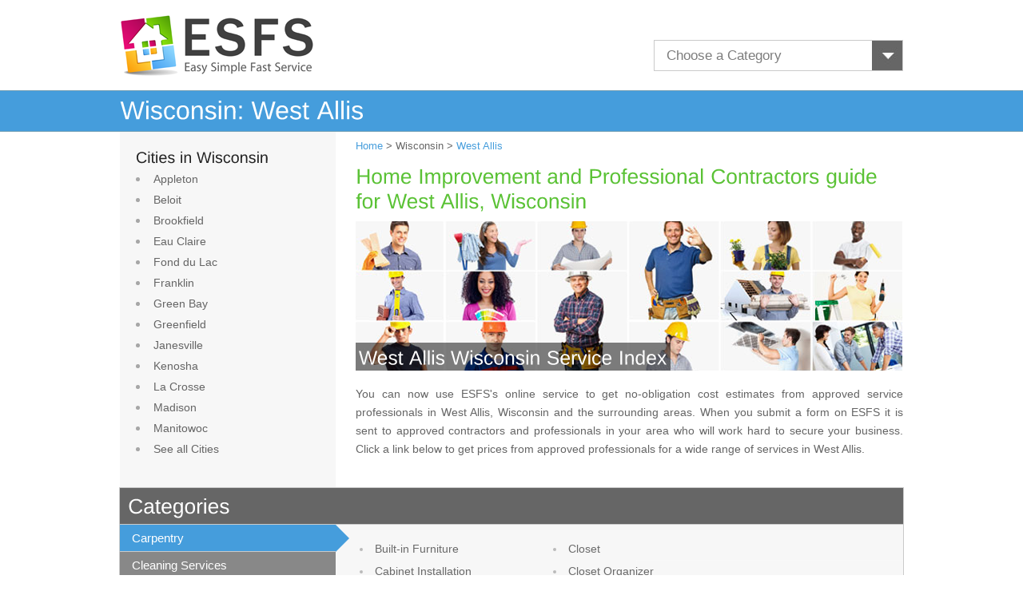

--- FILE ---
content_type: text/html; charset=UTF-8
request_url: https://www.esfs.org/wisconsin/west-allis
body_size: 48835
content:
<!DOCTYPE html>
<html>
<head>

<title>Home Renovation & Repair Cost West Allis WI</title>
<meta name="description" content="ESFS puts you in touch with West Allis pros in order to get you price quotes for home renovation, repair and remodeling work. Whatever you need done, you'll find an approved West Allis WI contractor right here." />
<meta name="viewport" content="width=device-width, initial-scale=1.0">
<link rel="shortcut icon" href="https://www.esfs.org/favicon.ico" type="image/x-icon" />
<link rel="stylesheet" type="text/css" href="https://www.esfs.org/css/esfs.css">
<script type="text/javascript" src="https://www.esfs.org/js/jquery-1.7.2.min.js"></script>
<script type="text/javascript" src="https://www.esfs.org/js/cufon-yui.js"></script>
<script type="text/javascript" src="https://www.esfs.org/js/cufon-libsans.js"></script>
<script type="text/javascript" src="https://www.esfs.org/js/script.js"></script>
<!-- Global site tag (gtag.js) - Google Analytics -->
<script async src="https://www.googletagmanager.com/gtag/js?id=UA-116921466-1"></script>
<script>
  window.dataLayer = window.dataLayer || [];
  function gtag(){dataLayer.push(arguments);}
  gtag('js', new Date());

  gtag('config', 'UA-116921466-1');
</script>

</head>
<body>
        <div id="header">
            <a href="https://www.esfs.org"> 
                <img src="https://www.esfs.org/images/esfslogo.png" alt="easy simple fast service" width="247" height="83" border="0" class="dskOnly" /> 
                <img src="https://www.esfs.org/images/ESFSMobilelogo.png" alt="easy simple fast service" border="0" class="mobOnly" />
            </a>
            <div class="topCategory">
                    <select name="chooseCat" id="chooseCat" class="custom-select">
                        <option value="">Choose a Category</option>
                        <option value="https://www.esfs.org/architects">Architect</option><option value="https://www.esfs.org/attic-fan-repair">Attic Fan Repair</option><option value="https://www.esfs.org/attic-fans">Attic or Whole House Fan</option><option value="https://www.esfs.org/basement-drain">Basement Drain</option><option value="https://www.esfs.org/basement-remodeling">Basement Remodeling</option><option value="https://www.esfs.org/basement-waterproofing">Basement Waterproofing</option><option value="https://www.esfs.org/bathroom-designer">Bathroom Designer</option><option value="https://www.esfs.org/bathroom-remodeling">Bathroom Remodeling</option><option value="https://www.esfs.org/bathroom-ventilation">Bathroom Ventilation</option><option value="https://www.esfs.org/bathroom-ventilation-repair">Bathroom Ventilation Repair</option><option value="https://www.esfs.org/brick-cleaning">Brick Cleaning</option><option value="https://www.esfs.org/brick-patio">Brick Patios</option><option value="https://www.esfs.org/brick-siding">Brick Siding</option><option value="https://www.esfs.org/brick-walls">Brick Wall</option><option value="https://www.esfs.org/building-designer">Building Designer</option><option value="https://www.esfs.org/built-in-furniture">Built-in Furniture</option><option value="https://www.esfs.org/cadd">CADD</option><option value="https://www.esfs.org/cabinets">Cabinet Installation</option><option value="https://www.esfs.org/cabinet-refacing">Cabinet Refacing</option><option value="https://www.esfs.org/cabinet-refinishing">Cabinet Refinishing</option><option value="https://www.esfs.org/carpentry-framing">Carpentry Framing</option><option value="https://www.esfs.org/carpet-cleaning">Carpet Cleaning</option><option value="https://www.esfs.org/carpet-installation">Carpet Installation</option><option value="https://www.esfs.org/carpet-repair">Carpet Repair</option><option value="https://www.esfs.org/ceiling-fan-repair">Ceiling Fan Repair</option><option value="https://www.esfs.org/ceiling-fans">Ceiling Fans</option><option value="https://www.esfs.org/air-con">Central Air Conditioning  </option><option value="https://www.esfs.org/air-con-repair">Central Air Conditioning Repair</option><option value="https://www.esfs.org/central-heating">Central Heating</option><option value="https://www.esfs.org/ceramic-tile-repair">Ceramic Tile Repair</option><option value="https://www.esfs.org/closet">Closet</option><option value="https://www.esfs.org/closet-organizers">Closet Organizer</option><option value="https://www.esfs.org/composite-roofing">Composite Roofing</option><option value="https://www.esfs.org/concrete-flatwork">Concrete Flatwork</option><option value="https://www.esfs.org/concrete-floor-staining">Concrete Floor Staining</option><option value="https://www.esfs.org/concrete-foundation">Concrete Foundation</option><option value="https://www.esfs.org/foundation-repair">Concrete Foundation Repair</option><option value="https://www.esfs.org/concrete-paving">Concrete Paving</option><option value="https://www.esfs.org/concrete-pool">Concrete Pool</option><option value="https://www.esfs.org/concrete-stamping">Concrete Stamping & Coloring</option><option value="https://www.esfs.org/copper-gutter">Copper Gutter</option><option value="https://www.esfs.org/curtain-drapes">Curtains & Drapes</option><option value="https://www.esfs.org/custom-cabinets">Custom Cabinet</option><option value="https://www.esfs.org/deck">Deck Building</option><option value="https://www.esfs.org/deck-cleaning">Deck Cleaning</option><option value="https://www.esfs.org/deck-repair">Deck Repair</option><option value="https://www.esfs.org/demolition">Demolition</option><option value="https://www.esfs.org/drain-clog">Drain Clog Removal</option><option value="https://www.esfs.org/driveway-pavers">Driveway & Patio Pavers</option><option value="https://www.esfs.org/dry-rot">Dry Rot Repair</option><option value="https://www.esfs.org/drywall">Drywall</option><option value="https://www.esfs.org/drywall-repair">Drywall Repair</option><option value="https://www.esfs.org/duct-vent-cleaning">Duct & Vent Cleaning</option><option value="https://www.esfs.org/duct-vent">Duct & Vent Installation</option><option value="https://www.esfs.org/electrician-additions">Electrical Contractor</option><option value="https://www.esfs.org/electrical-outlets">Electrical Outlet</option><option value="https://www.esfs.org/electrical-wiring">Electrical Wiring</option><option value="https://www.esfs.org/electrician-remodel">Electrician</option><option value="https://www.esfs.org/exterior-doors">Exterior Door</option><option value="https://www.esfs.org/exterior-painting">Exterior Painting</option><option value="https://www.esfs.org/exterior-trim">Exterior Trim</option><option value="https://www.esfs.org/faucet-repair">Faucet Repair</option><option value="https://www.esfs.org/faux-finishes">Faux Finish</option><option value="https://www.esfs.org/fiber-cement-siding">Fiber-Cement Siding</option><option value="https://www.esfs.org/fire-damage-repair">Fire Damage Repair</option><option value="https://www.esfs.org/flat-roof-repair">Flat Roof Repair</option><option value="https://www.esfs.org/flat-roofing">Flat Roofing</option><option value="https://www.esfs.org/foundation-drains">Foundation Drainage</option><option value="https://www.esfs.org/foundation-waterproofing">Foundation Waterproofing</option><option value="https://www.esfs.org/furnace-heating">Furnace Heating System</option><option value="https://www.esfs.org/furniture-cleaning">Furniture & Upholstery Cleaning</option><option value="https://www.esfs.org/garage-conversion">Garage Conversion</option><option value="https://www.esfs.org/garage-doors">Garage Door</option><option value="https://www.esfs.org/garage-door-opener">Garage Door Opener</option><option value="https://www.esfs.org/garage-door-repair">Garage Door Repair</option><option value="https://www.esfs.org/garage-opener-repair">Garage Opener Repair</option><option value="https://www.esfs.org/garage-shelving">Garage Shelving</option><option value="https://www.esfs.org/garden-landscaping">Garden Landscaping</option><option value="https://www.esfs.org/gas-piping">Gas Piping</option><option value="https://www.esfs.org/gazebo">Gazebo</option><option value="https://www.esfs.org/generator">Generator Installation</option><option value="https://www.esfs.org/greenhouse">Greenhouse</option><option value="https://www.esfs.org/grout-cleaning">Grout Cleaning</option><option value="https://www.esfs.org/gutter-cleaning">Gutter Cleaning</option><option value="https://www.esfs.org/gutter-covers">Gutter Cover</option><option value="https://www.esfs.org/disability-remodel">Handicap Accessible Home</option><option value="https://www.esfs.org/handyman">Handyman</option><option value="https://www.esfs.org/hardwood-inlay">Hardwood Inlay</option><option value="https://www.esfs.org/heat-pump">Heat Pump</option><option value="https://www.esfs.org/heat-pump-repair">Heat Pump Repair</option><option value="https://www.esfs.org/holiday-lighting">Holiday Lighting</option><option value="https://www.esfs.org/home-extensions">Home Additions</option><option value="https://www.esfs.org/home-automation">Home Automation</option><option value="https://www.esfs.org/maid-services">Home Cleaning</option><option value="https://www.esfs.org/home-energy-audit">Home Energy Audit</option><option value="https://www.esfs.org/home-entertainment">Home Entertainment System</option><option value="https://www.esfs.org/home-inspection">Home Inspection</option><option value="https://www.esfs.org/home-renovation">Home Renovation</option><option value="https://www.esfs.org/home-repairs">Home Repairs</option><option value="https://www.esfs.org/home-theater">Home Theater Installation</option><option value="https://www.esfs.org/indoor-shutters">Indoor Shutter</option><option value="https://www.esfs.org/insect-control">Insect Control</option><option value="https://www.esfs.org/interior-decorator">Interior Decorator</option><option value="https://www.esfs.org/interior-doors">Interior Door</option><option value="https://www.esfs.org/interior-painting">Interior Painting</option><option value="https://www.esfs.org/trim-molding">Interior Trim & Decorative Molding</option><option value="https://www.esfs.org/trim-molding-repair">Interior Trim & Moldings Repair</option><option value="https://www.esfs.org/interlocking-pavers">Interlocking Pavers</option><option value="https://www.esfs.org/kitchen-designer">Kitchen Designer</option><option value="https://www.esfs.org/kitchen-remodeling">Kitchen Remodeling</option><option value="https://www.esfs.org/laminate-countertop">Laminate Countertop</option><option value="https://www.esfs.org/landscape-designer">Landscape Designer</option><option value="https://www.esfs.org/lawn-maintenance">Lawn Maintenance Service</option><option value="https://www.esfs.org/lawn-sprinkler">Lawn Sprinkler </option><option value="https://www.esfs.org/lawn-sprinkler-repair">Lawn Sprinkler Repair </option><option value="https://www.esfs.org/lawn-treatment">Lawn Treatment</option><option value="https://www.esfs.org/lighting-designer">Lighting Designer</option><option value="https://www.esfs.org/metal-carport">Metal Carport</option><option value="https://www.esfs.org/metal-fence">Metal Fence</option><option value="https://www.esfs.org/metal-roof-repair">Metal Roof Repair</option><option value="https://www.esfs.org/metal-roofing">Metal Roofing</option><option value="https://www.esfs.org/metal-siding">Metal Siding</option><option value="https://www.esfs.org/mold-removal">Mold Removal</option><option value="https://www.esfs.org/mold-testing">Mold Testing</option><option value="https://www.esfs.org/mural-painting">Mural Painting</option><option value="https://www.esfs.org/garage">New Garage</option><option value="https://www.esfs.org/oil-furnace">Oil Furnace</option><option value="https://www.esfs.org/oil-furnace-repair">Oil Furnace Repair</option><option value="https://www.esfs.org/outdoor-kitchen">Outdoor Kitchen</option><option value="https://www.esfs.org/outdoor-lighting">Outdoor Lighting</option><option value="https://www.esfs.org/outdoor-lighting-repair">Outdoor Lighting Repair</option><option value="https://www.esfs.org/paint-removal">Paint Removal</option><option value="https://www.esfs.org/patio">Patio</option><option value="https://www.esfs.org/patio-enclosure">Patio Enclosure</option><option value="https://www.esfs.org/build-a-pergola">Pergola</option><option value="https://www.esfs.org/pipe-repair">Pipe Repair</option><option value="https://www.esfs.org/plaster-repair">Plaster Repair</option><option value="https://www.esfs.org/plastering">Plastering</option><option value="https://www.esfs.org/playhouse">Playhouse</option><option value="https://www.esfs.org/plumber-remodel">Plumbing</option><option value="https://www.esfs.org/plumbing-contractors">Plumbing Contractor</option><option value="https://www.esfs.org/ponds">Pond</option><option value="https://www.esfs.org/pool-fence">Pool Fence</option><option value="https://www.esfs.org/pool-heater">Pool Heater</option><option value="https://www.esfs.org/pool-remodeling">Pool Remodeling</option><option value="https://www.esfs.org/popcorn-ceiling">Popcorn Ceiling</option><option value="https://www.esfs.org/porch">Porch</option><option value="https://www.esfs.org/concrete-wall">Poured Concrete Wall </option><option value="https://www.esfs.org/power-washing">Power Washing</option><option value="https://www.esfs.org/radiant-floor-heating">Radiant Floor Heating</option><option value="https://www.esfs.org/boiler-heating">Radiator & Boiler Heating </option><option value="https://www.esfs.org/radiator-boiler-repair">Radiator & Boiler Repair</option><option value="https://www.esfs.org/retaining-wall">Retaining Wall</option><option value="https://www.esfs.org/rodent-control">Rodent Control</option><option value="https://www.esfs.org/roof-cleaning">Roof Cleaning</option><option value="https://www.esfs.org/roof-inspection">Roof Inspection</option><option value="https://www.esfs.org/seamless-gutters">Seamless Gutter</option><option value="https://www.esfs.org/alarm-monitoring">Security & Alarm Monitoring</option><option value="https://www.esfs.org/security-alarm">Security Alarm</option><option value="https://www.esfs.org/security-gate">Security Gate</option><option value="https://www.esfs.org/security-system">Security System</option><option value="https://www.esfs.org/sewer-main">Sewer Main</option><option value="https://www.esfs.org/shed">Shed or Barn</option><option value="https://www.esfs.org/shingle-roofing">Shingle Roofing </option><option value="https://www.esfs.org/shower-surround">Shower Surround & Bathtub Liner</option><option value="https://www.esfs.org/skylight">Skylight</option><option value="https://www.esfs.org/slate-roofing">Slate Roofing</option><option value="https://www.esfs.org/sliding-doors">Sliding Door</option><option value="https://www.esfs.org/sod">Sod Installation</option><option value="https://www.esfs.org/solid-surface-countertop">Solid Surface Countertop </option><option value="https://www.esfs.org/space-planning">Space Planning</option><option value="https://www.esfs.org/stamped-concrete">Stamped Concrete</option><option value="https://www.esfs.org/stone-cleaning">Stone Cleaning</option><option value="https://www.esfs.org/stone-countertop">Stone Countertop</option><option value="https://www.esfs.org/stone-fireplace">Stone Fireplace</option><option value="https://www.esfs.org/storm-doors">Storm Door</option><option value="https://www.esfs.org/storm-windows">Storm Window</option><option value="https://www.esfs.org/stucco-siding">Stucco Siding</option><option value="https://www.esfs.org/sump-pump-repair">Sump Pump Repair</option><option value="https://www.esfs.org/sump-pumps">Sump Pumps</option><option value="https://www.esfs.org/sunroom">Sunroom</option><option value="https://www.esfs.org/surround-sound">Surround Sound System</option><option value="https://www.esfs.org/surveillance-camera">Surveillance Camera</option><option value="https://www.esfs.org/swamp-cooler">Swamp Cooler Installation</option><option value="https://www.esfs.org/swamp-cooler-repair">Swamp Cooler Repair</option><option value="https://www.esfs.org/tv-wall-mount">TV Wall Mount</option><option value="https://www.esfs.org/termite-control">Termite Control</option><option value="https://www.esfs.org/texture-painting">Texture Painting</option><option value="https://www.esfs.org/thermostat">Thermostat Installation</option><option value="https://www.esfs.org/thermostat-repair">Thermostat Repair</option><option value="https://www.esfs.org/tile-cleaning">Tile Cleaning</option><option value="https://www.esfs.org/tile-countertop">Tile Countertop</option><option value="https://www.esfs.org/tiling">Tile Installation</option><option value="https://www.esfs.org/tile-roof-repair">Tile Roof Repair</option><option value="https://www.esfs.org/tile-roofing">Tile Roofing</option><option value="https://www.esfs.org/tree-removal">Tree Removal & Trimming</option><option value="https://www.esfs.org/tree-treatment">Tree Treatment</option><option value="https://www.esfs.org/vinyl-fence">Vinyl Fence</option><option value="https://www.esfs.org/vinyl-siding">Vinyl Siding</option><option value="https://www.esfs.org/vinyl-siding-repair">Vinyl Siding Repair</option><option value="https://www.esfs.org/wall-cleaning">Wall Cleaning</option><option value="https://www.esfs.org/wall-heaters">Wall Heater</option><option value="https://www.esfs.org/wall-heater-repair">Wall Heater Repair</option><option value="https://www.esfs.org/wallpaper">Wallpaper Installation</option><option value="https://www.esfs.org/wallpaper-removal">Wallpaper Removal</option><option value="https://www.esfs.org/water-damage-repair">Water Damage Repair</option><option value="https://www.esfs.org/water-heater">Water Heater Installation</option><option value="https://www.esfs.org/water-heater-repair">Water Heater Repair</option><option value="https://www.esfs.org/water-main">Water Main</option><option value="https://www.esfs.org/water-treatment">Water Treatment System</option><option value="https://www.esfs.org/storm-damage-repair">Wind & Storm Damage Repair</option><option value="https://www.esfs.org/window-cleaning">Window Cleaning</option><option value="https://www.esfs.org/window-replacement">Window Replacement</option><option value="https://www.esfs.org/wood-carport">Wood Carport</option><option value="https://www.esfs.org/wood-fence">Wood Fence </option><option value="https://www.esfs.org/wood-fence-repair">Wood Fence Repair</option><option value="https://www.esfs.org/wood-floor-refinishing">Wood Floor Refinishing</option><option value="https://www.esfs.org/wood-flooring">Wood Flooring Installation</option><option value="https://www.esfs.org/wood-flooring-repair">Wood Flooring Repair</option><option value="https://www.esfs.org/wood-shake-roofing">Wood Shake Roofing</option><option value="https://www.esfs.org/wood-siding">Wood Siding</option><option value="https://www.esfs.org/wood-siding-repair">Wood Siding Repair</option><option value="https://www.esfs.org/wrought-iron-fence">Wrought Iron Fence</option>                    </select>
            </div>
        </div>
                           <div id="HeaderTitle" class="dskOnly"><h4>Wisconsin: West Allis </h4></div>   
           <div id="content">           
         <div id="sidebar" class="dskOnly">
            <ul>
            <li style="list-style: none"><strong>Cities in Wisconsin</strong></li><li><a href="https://www.esfs.org/wisconsin/appleton" class="menu">Appleton</a></li><li><a href="https://www.esfs.org/wisconsin/beloit" class="menu">Beloit</a></li><li><a href="https://www.esfs.org/wisconsin/brookfield" class="menu">Brookfield</a></li><li><a href="https://www.esfs.org/wisconsin/eau-claire" class="menu">Eau Claire</a></li><li><a href="https://www.esfs.org/wisconsin/fond-du-lac" class="menu">Fond du Lac</a></li><li><a href="https://www.esfs.org/wisconsin/franklin" class="menu">Franklin</a></li><li><a href="https://www.esfs.org/wisconsin/green-bay" class="menu">Green Bay</a></li><li><a href="https://www.esfs.org/wisconsin/greenfield" class="menu">Greenfield</a></li><li><a href="https://www.esfs.org/wisconsin/janesville" class="menu">Janesville</a></li><li><a href="https://www.esfs.org/wisconsin/kenosha" class="menu">Kenosha</a></li><li><a href="https://www.esfs.org/wisconsin/la-crosse" class="menu">La Crosse</a></li><li><a href="https://www.esfs.org/wisconsin/madison" class="menu">Madison</a></li><li><a href="https://www.esfs.org/wisconsin/manitowoc" class="menu">Manitowoc</a></li><li><a href="https://www.esfs.org/city-index-site-map#Wisconsin" class="menu">See all Cities</a></li>             </ul>
                      </div>
         <div id="main-content" style="min-height: 425px;">

<div id="breadcrumbs"><a href="https://www.esfs.org">Home</a> > Wisconsin > <a href="https://www.esfs.org/wisconsin/west-allis">West Allis</a></div>
 <h2 class="dskOnly">Home Improvement and Professional Contractors guide for West Allis, Wisconsin</h2>
 <p class="mobOnly TopCnt">Get no-obligation quotes from approved service professionals in West Allis, Wisconsin</p>
 
<div class="cityimage">
    
             <img src="https://www.esfs.org/images/esfscity1.png" width="684" height="187" Alt="West Allis Wisconsin  Service Index">
         

    <h3 class="CityIndex dskOnly"><span>West Allis Wisconsin  Service Index</span></h3>
 </div>

    <p class="dskOnly">You can now use ESFS's online service to get no-obligation cost estimates from approved service professionals in West Allis, Wisconsin and the surrounding areas. When you submit a form on ESFS it is sent to approved contractors and professionals in your area who will work hard to secure your business. Click a link below to get prices from approved professionals for a wide range of services in West Allis.</p>
    
</div>

</div>
<div id="content">
<div class="categoryTab ctyIn">
    <h2 class="dskOnly">Categories</h2>
<div class="tabs">
        <div class="tabs-title">
           <ul class="tabNav dskOnly">
            <li class="current headings"><a href="#carpentry" class="tab">Carpentry</a><span class="pointer" id="Pcarpentry"></span></li>
            <li class="headings"><a href="#cleaning" class="tab">Cleaning Services</a><span class="pointer" id="Pcleaning"></span></li>
            <li class="headings"><a href="#concrete-stone" class="tab">Concrete Brick & Stone</a><span class="pointer" id="Pconcrete-stone"></span></li>
            <li class="headings"><a href="#construction" class="tab">Construction</a><span class="pointer" id="Pconstruction"></span></li>
            <li class="headings"><a href="#contractors" class="tab">Contractors</a><span class="pointer" id="Pcontractors"></span></li>
            <li class="headings"><a href="#designers" class="tab">Designers & Decorators</a><span class="pointer" id="Pdesigners"></span></li>
            <li class="headings"><a href="#electrical-work" class="tab">Electrical Work</a><span class="pointer" id="Pelectrical-work"></span></li>
            <li class="headings"><a href="#home-additions" class="tab">Home Additions</a><span class="pointer" id="Phome-additions"></span></li>
            <li class="headings"><a href="#home-improvement" class="tab">Home Improvement</a><span class="pointer" id="Phome-improvement"></span></li>
            <li class="headings"><a href="#remodeling" class="tab">Home Remodeling</a><span class="pointer" id="Premodeling"></span></li>
            <li class="headings"><a href="#repairs" class="tab">Home Repair</a><span class="pointer" id="Prepairs"></span></li>
            <li class="headings"><a href="#services" class="tab">Home Services</a><span class="pointer" id="Pservices"></span></li>
            <li class="headings"><a href="#hvac" class="tab">HVAC</a><span class="pointer" id="Phvac"></span></li>
            <li class="headings"><a href="#lawn-garden" class="tab">Lawn & Garden</a><span class="pointer" id="Plawn-garden"></span></li>
            <li class="headings"><a href="#painting" class="tab">Painting Contractors</a><span class="pointer" id="Ppainting"></span></li>
            <li class="headings"><a href="#roofing" class="tab">Roofing</a><span class="pointer" id="Proofing"></span></li>
           </ul>
        </div>                       
          <span class="tabNav mobOnly" id="carpentryMob"><a href="#carpentry" class="tab">Carpentry</a></span><div class="tab-content" id="carpentry">
<ul>
<li><a href="/built-in-furniture/wisconsin/west-allis">Built-in Furniture</a></li>
<li><a href="/cabinets/wisconsin/west-allis">Cabinet Installation</a></li>
<li><a href="/cabinet-refacing/wisconsin/west-allis">Cabinet Refacing</a></li>
<li><a href="/cabinet-refinishing/wisconsin/west-allis">Cabinet Refinishing</a></li>
<li><a href="/carpentry-framing/wisconsin/west-allis">Carpentry Framing</a></li>
</ul>
<ul><li><a href="/closet/wisconsin/west-allis">Closet</a></li>
<li><a href="/closet-organizers/wisconsin/west-allis">Closet Organizer</a></li>
<li><a href="/custom-cabinets/wisconsin/west-allis">Custom Cabinet</a></li>
<li><a href="/exterior-trim/wisconsin/west-allis">Exterior Trim</a></li>
</ul>
<div class="overlayTab dskOnly"></div><div class="overlayTabtext dskOnly">Carpentry</div> </div>
<span class="tabNav mobOnly" id="cleaningMob"><a href="#cleaning" class="tab">Cleaning Services</a></span><div class="tab-content" id="cleaning">
<ul>
<li><a href="/brick-cleaning/wisconsin/west-allis">Brick Cleaning</a></li>
<li><a href="/carpet-cleaning/wisconsin/west-allis">Carpet Cleaning</a></li>
<li><a href="/deck-cleaning/wisconsin/west-allis">Deck Cleaning</a></li>
<li><a href="/furniture-cleaning/wisconsin/west-allis">Furniture & Upholstery Cleaning</a></li>
<li><a href="/grout-cleaning/wisconsin/west-allis">Grout Cleaning</a></li>
<li><a href="/gutter-cleaning/wisconsin/west-allis">Gutter Cleaning</a></li>
<li><a href="/maid-services/wisconsin/west-allis">Home Cleaning</a></li>
<li><a href="/mold-removal/wisconsin/west-allis">Mold Removal</a></li>
</ul>
<ul><li><a href="/mold-testing/wisconsin/west-allis">Mold Testing</a></li>
<li><a href="/power-washing/wisconsin/west-allis">Power Washing</a></li>
<li><a href="/roof-cleaning/wisconsin/west-allis">Roof Cleaning</a></li>
<li><a href="/stone-cleaning/wisconsin/west-allis">Stone Cleaning</a></li>
<li><a href="/tile-cleaning/wisconsin/west-allis">Tile Cleaning</a></li>
<li><a href="/wall-cleaning/wisconsin/west-allis">Wall Cleaning</a></li>
<li><a href="/window-cleaning/wisconsin/west-allis">Window Cleaning</a></li>
</ul>
<div class="overlayTab dskOnly"></div><div class="overlayTabtext dskOnly">Cleaning Services</div> </div>
<span class="tabNav mobOnly" id="concrete-stoneMob"><a href="#concrete-stone" class="tab">Concrete Brick & Stone</a></span><div class="tab-content" id="concrete-stone">
<ul>
<li><a href="/brick-patio/wisconsin/west-allis">Brick Patios</a></li>
<li><a href="/brick-walls/wisconsin/west-allis">Brick Wall</a></li>
<li><a href="/concrete-flatwork/wisconsin/west-allis">Concrete Flatwork</a></li>
<li><a href="/concrete-floor-staining/wisconsin/west-allis">Concrete Floor Staining</a></li>
<li><a href="/concrete-foundation/wisconsin/west-allis">Concrete Foundation</a></li>
<li><a href="/concrete-paving/wisconsin/west-allis">Concrete Paving</a></li>
<li><a href="/concrete-stamping/wisconsin/west-allis">Concrete Stamping & Coloring</a></li>
<li><a href="/interlocking-pavers/wisconsin/west-allis">Interlocking Pavers</a></li>
</ul>
<ul><li><a href="/laminate-countertop/wisconsin/west-allis">Laminate Countertop</a></li>
<li><a href="/concrete-wall/wisconsin/west-allis">Poured Concrete Wall </a></li>
<li><a href="/solid-surface-countertop/wisconsin/west-allis">Solid Surface Countertop </a></li>
<li><a href="/stamped-concrete/wisconsin/west-allis">Stamped Concrete</a></li>
<li><a href="/stone-countertop/wisconsin/west-allis">Stone Countertop</a></li>
<li><a href="/stone-fireplace/wisconsin/west-allis">Stone Fireplace</a></li>
<li><a href="/tile-countertop/wisconsin/west-allis">Tile Countertop</a></li>
</ul>
<div class="overlayTab dskOnly"></div><div class="overlayTabtext dskOnly">Concrete Brick & Stone</div> </div>
<span class="tabNav mobOnly" id="constructionMob"><a href="#construction" class="tab">Construction</a></span><div class="tab-content" id="construction">
<ul>
<li><a href="/architects/wisconsin/west-allis">Architect</a></li>
<li><a href="/basement-drain/wisconsin/west-allis">Basement Drain</a></li>
<li><a href="/basement-waterproofing/wisconsin/west-allis">Basement Waterproofing</a></li>
<li><a href="/cadd/wisconsin/west-allis">CADD</a></li>
<li><a href="/foundation-repair/wisconsin/west-allis">Concrete Foundation Repair</a></li>
<li><a href="/demolition/wisconsin/west-allis">Demolition</a></li>
</ul>
<ul><li><a href="/drywall/wisconsin/west-allis">Drywall</a></li>
<li><a href="/foundation-waterproofing/wisconsin/west-allis">Foundation Waterproofing</a></li>
<li><a href="/retaining-wall/wisconsin/west-allis">Retaining Wall</a></li>
<li><a href="/sewer-main/wisconsin/west-allis">Sewer Main</a></li>
<li><a href="/sod/wisconsin/west-allis">Sod Installation</a></li>
<li><a href="/water-main/wisconsin/west-allis">Water Main</a></li>
</ul>
<ul></ul>
<div class="overlayTab dskOnly"></div><div class="overlayTabtext dskOnly">Construction</div> </div>
<span class="tabNav mobOnly" id="contractorsMob"><a href="#contractors" class="tab">Contractors</a></span><div class="tab-content" id="contractors">
<ul>
<li><a href="/brick-siding/wisconsin/west-allis">Brick Siding</a></li>
<li><a href="/drain-clog/wisconsin/west-allis">Drain Clog Removal</a></li>
<li><a href="/fiber-cement-siding/wisconsin/west-allis">Fiber-Cement Siding</a></li>
<li><a href="/foundation-drains/wisconsin/west-allis">Foundation Drainage</a></li>
<li><a href="/gas-piping/wisconsin/west-allis">Gas Piping</a></li>
<li><a href="/hardwood-inlay/wisconsin/west-allis">Hardwood Inlay</a></li>
<li><a href="/trim-molding/wisconsin/west-allis">Interior Trim & Decorative Molding</a></li>
<li><a href="/metal-siding/wisconsin/west-allis">Metal Siding</a></li>
<li><a href="/plastering/wisconsin/west-allis">Plastering</a></li>
<li><a href="/popcorn-ceiling/wisconsin/west-allis">Popcorn Ceiling</a></li>
<li><a href="/stucco-siding/wisconsin/west-allis">Stucco Siding</a></li>
</ul>
<ul><li><a href="/sump-pump-repair/wisconsin/west-allis">Sump Pump Repair</a></li>
<li><a href="/sump-pumps/wisconsin/west-allis">Sump Pumps</a></li>
<li><a href="/tiling/wisconsin/west-allis">Tile Installation</a></li>
<li><a href="/vinyl-siding/wisconsin/west-allis">Vinyl Siding</a></li>
<li><a href="/vinyl-siding-repair/wisconsin/west-allis">Vinyl Siding Repair</a></li>
<li><a href="/water-treatment/wisconsin/west-allis">Water Treatment System</a></li>
<li><a href="/wood-floor-refinishing/wisconsin/west-allis">Wood Floor Refinishing</a></li>
<li><a href="/wood-flooring/wisconsin/west-allis">Wood Flooring Installation</a></li>
<li><a href="/wood-flooring-repair/wisconsin/west-allis">Wood Flooring Repair</a></li>
<li><a href="/wood-siding/wisconsin/west-allis">Wood Siding</a></li>
<li><a href="/wood-siding-repair/wisconsin/west-allis">Wood Siding Repair</a></li>
</ul>
<ul></ul>
<div class="overlayTab dskOnly"></div><div class="overlayTabtext dskOnly">Contractors</div> </div>
<span class="tabNav mobOnly" id="designersMob"><a href="#designers" class="tab">Designers & Decorators</a></span><div class="tab-content" id="designers">
<ul>
<li><a href="/bathroom-designer/wisconsin/west-allis">Bathroom Designer</a></li>
<li><a href="/building-designer/wisconsin/west-allis">Building Designer</a></li>
<li><a href="/curtain-drapes/wisconsin/west-allis">Curtains & Drapes</a></li>
<li><a href="/interior-decorator/wisconsin/west-allis">Interior Decorator</a></li>
<li><a href="/kitchen-designer/wisconsin/west-allis">Kitchen Designer</a></li>
</ul>
<ul><li><a href="/landscape-designer/wisconsin/west-allis">Landscape Designer</a></li>
<li><a href="/lighting-designer/wisconsin/west-allis">Lighting Designer</a></li>
<li><a href="/space-planning/wisconsin/west-allis">Space Planning</a></li>
<li><a href="/wallpaper/wisconsin/west-allis">Wallpaper Installation</a></li>
<li><a href="/wallpaper-removal/wisconsin/west-allis">Wallpaper Removal</a></li>
</ul>
<ul></ul>
<div class="overlayTab dskOnly"></div><div class="overlayTabtext dskOnly">Designers & Decorators</div> </div>
<span class="tabNav mobOnly" id="electrical-workMob"><a href="#electrical-work" class="tab">Electrical Work</a></span><div class="tab-content" id="electrical-work">
<ul>
<li><a href="/electrician-additions/wisconsin/west-allis">Electrical Contractor</a></li>
<li><a href="/electrical-outlets/wisconsin/west-allis">Electrical Outlet</a></li>
<li><a href="/electrical-wiring/wisconsin/west-allis">Electrical Wiring</a></li>
<li><a href="/electrician-remodel/wisconsin/west-allis">Electrician</a></li>
</ul>
<ul><li><a href="/generator/wisconsin/west-allis">Generator Installation</a></li>
<li><a href="/home-automation/wisconsin/west-allis">Home Automation</a></li>
<li><a href="/home-energy-audit/wisconsin/west-allis">Home Energy Audit</a></li>
</ul>
<div class="overlayTab dskOnly"></div><div class="overlayTabtext dskOnly">Electrical Work</div> </div>
<span class="tabNav mobOnly" id="home-additionsMob"><a href="#home-additions" class="tab">Home Additions</a></span><div class="tab-content" id="home-additions">
<ul>
<li><a href="/concrete-pool/wisconsin/west-allis">Concrete Pool</a></li>
<li><a href="/deck/wisconsin/west-allis">Deck Building</a></li>
<li><a href="/gazebo/wisconsin/west-allis">Gazebo</a></li>
<li><a href="/greenhouse/wisconsin/west-allis">Greenhouse</a></li>
<li><a href="/home-extensions/wisconsin/west-allis">Home Additions</a></li>
<li><a href="/metal-carport/wisconsin/west-allis">Metal Carport</a></li>
<li><a href="/metal-fence/wisconsin/west-allis">Metal Fence</a></li>
<li><a href="/garage/wisconsin/west-allis">New Garage</a></li>
<li><a href="/outdoor-kitchen/wisconsin/west-allis">Outdoor Kitchen</a></li>
<li><a href="/patio/wisconsin/west-allis">Patio</a></li>
<li><a href="/patio-enclosure/wisconsin/west-allis">Patio Enclosure</a></li>
<li><a href="/build-a-pergola/wisconsin/west-allis">Pergola</a></li>
</ul>
<ul><li><a href="/playhouse/wisconsin/west-allis">Playhouse</a></li>
<li><a href="/plumbing-contractors/wisconsin/west-allis">Plumbing Contractor</a></li>
<li><a href="/pool-fence/wisconsin/west-allis">Pool Fence</a></li>
<li><a href="/porch/wisconsin/west-allis">Porch</a></li>
<li><a href="/security-gate/wisconsin/west-allis">Security Gate</a></li>
<li><a href="/shed/wisconsin/west-allis">Shed or Barn</a></li>
<li><a href="/skylight/wisconsin/west-allis">Skylight</a></li>
<li><a href="/sunroom/wisconsin/west-allis">Sunroom</a></li>
<li><a href="/vinyl-fence/wisconsin/west-allis">Vinyl Fence</a></li>
<li><a href="/wood-carport/wisconsin/west-allis">Wood Carport</a></li>
<li><a href="/wood-fence/wisconsin/west-allis">Wood Fence </a></li>
<li><a href="/wrought-iron-fence/wisconsin/west-allis">Wrought Iron Fence</a></li>
</ul>
<ul></ul>
<div class="overlayTab dskOnly"></div><div class="overlayTabtext dskOnly">Home Additions</div> </div>
<span class="tabNav mobOnly" id="home-improvementMob"><a href="#home-improvement" class="tab">Home Improvement</a></span><div class="tab-content" id="home-improvement">
<ul>
<li><a href="/driveway-pavers/wisconsin/west-allis">Driveway & Patio Pavers</a></li>
<li><a href="/exterior-doors/wisconsin/west-allis">Exterior Door</a></li>
<li><a href="/garage-doors/wisconsin/west-allis">Garage Door</a></li>
<li><a href="/garage-door-opener/wisconsin/west-allis">Garage Door Opener</a></li>
<li><a href="/garage-shelving/wisconsin/west-allis">Garage Shelving</a></li>
<li><a href="/indoor-shutters/wisconsin/west-allis">Indoor Shutter</a></li>
<li><a href="/interior-doors/wisconsin/west-allis">Interior Door</a></li>
</ul>
<ul><li><a href="/outdoor-lighting/wisconsin/west-allis">Outdoor Lighting</a></li>
<li><a href="/pool-heater/wisconsin/west-allis">Pool Heater</a></li>
<li><a href="/shower-surround/wisconsin/west-allis">Shower Surround & Bathtub Liner</a></li>
<li><a href="/sliding-doors/wisconsin/west-allis">Sliding Door</a></li>
<li><a href="/storm-doors/wisconsin/west-allis">Storm Door</a></li>
<li><a href="/storm-windows/wisconsin/west-allis">Storm Window</a></li>
<li><a href="/window-replacement/wisconsin/west-allis">Window Replacement</a></li>
</ul>
<ul></ul>
<div class="overlayTab dskOnly"></div><div class="overlayTabtext dskOnly">Home Improvement</div> </div>
<span class="tabNav mobOnly" id="remodelingMob"><a href="#remodeling" class="tab">Home Remodeling</a></span><div class="tab-content" id="remodeling">
<ul>
<li><a href="/basement-remodeling/wisconsin/west-allis">Basement Remodeling</a></li>
<li><a href="/bathroom-remodeling/wisconsin/west-allis">Bathroom Remodeling</a></li>
<li><a href="/garage-conversion/wisconsin/west-allis">Garage Conversion</a></li>
<li><a href="/disability-remodel/wisconsin/west-allis">Handicap Accessible Home</a></li>
</ul>
<ul><li><a href="/home-renovation/wisconsin/west-allis">Home Renovation</a></li>
<li><a href="/kitchen-remodeling/wisconsin/west-allis">Kitchen Remodeling</a></li>
<li><a href="/plumber-remodel/wisconsin/west-allis">Plumbing</a></li>
<li><a href="/pool-remodeling/wisconsin/west-allis">Pool Remodeling</a></li>
</ul>
<ul></ul>
<div class="overlayTab dskOnly"></div><div class="overlayTabtext dskOnly">Home Remodeling</div> </div>
<span class="tabNav mobOnly" id="repairsMob"><a href="#repairs" class="tab">Home Repair</a></span><div class="tab-content" id="repairs">
<ul>
<li><a href="/ceramic-tile-repair/wisconsin/west-allis">Ceramic Tile Repair</a></li>
<li><a href="/deck-repair/wisconsin/west-allis">Deck Repair</a></li>
<li><a href="/dry-rot/wisconsin/west-allis">Dry Rot Repair</a></li>
<li><a href="/drywall-repair/wisconsin/west-allis">Drywall Repair</a></li>
<li><a href="/faucet-repair/wisconsin/west-allis">Faucet Repair</a></li>
<li><a href="/fire-damage-repair/wisconsin/west-allis">Fire Damage Repair</a></li>
<li><a href="/garage-door-repair/wisconsin/west-allis">Garage Door Repair</a></li>
<li><a href="/garage-opener-repair/wisconsin/west-allis">Garage Opener Repair</a></li>
<li><a href="/handyman/wisconsin/west-allis">Handyman</a></li>
</ul>
<ul><li><a href="/home-repairs/wisconsin/west-allis">Home Repairs</a></li>
<li><a href="/trim-molding-repair/wisconsin/west-allis">Interior Trim & Moldings Repair</a></li>
<li><a href="/outdoor-lighting-repair/wisconsin/west-allis">Outdoor Lighting Repair</a></li>
<li><a href="/pipe-repair/wisconsin/west-allis">Pipe Repair</a></li>
<li><a href="/plaster-repair/wisconsin/west-allis">Plaster Repair</a></li>
<li><a href="/water-damage-repair/wisconsin/west-allis">Water Damage Repair</a></li>
<li><a href="/storm-damage-repair/wisconsin/west-allis">Wind & Storm Damage Repair</a></li>
<li><a href="/wood-fence-repair/wisconsin/west-allis">Wood Fence Repair</a></li>
</ul>
<div class="overlayTab dskOnly"></div><div class="overlayTabtext dskOnly">Home Repair</div> </div>
<span class="tabNav mobOnly" id="servicesMob"><a href="#services" class="tab">Home Services</a></span><div class="tab-content" id="services">
<ul>
<li><a href="/carpet-installation/wisconsin/west-allis">Carpet Installation</a></li>
<li><a href="/carpet-repair/wisconsin/west-allis">Carpet Repair</a></li>
<li><a href="/holiday-lighting/wisconsin/west-allis">Holiday Lighting</a></li>
<li><a href="/home-entertainment/wisconsin/west-allis">Home Entertainment System</a></li>
<li><a href="/home-inspection/wisconsin/west-allis">Home Inspection</a></li>
<li><a href="/home-theater/wisconsin/west-allis">Home Theater Installation</a></li>
<li><a href="/insect-control/wisconsin/west-allis">Insect Control</a></li>
<li><a href="/rodent-control/wisconsin/west-allis">Rodent Control</a></li>
</ul>
<ul><li><a href="/alarm-monitoring/wisconsin/west-allis">Security & Alarm Monitoring</a></li>
<li><a href="/security-alarm/wisconsin/west-allis">Security Alarm</a></li>
<li><a href="/security-system/wisconsin/west-allis">Security System</a></li>
<li><a href="/surround-sound/wisconsin/west-allis">Surround Sound System</a></li>
<li><a href="/surveillance-camera/wisconsin/west-allis">Surveillance Camera</a></li>
<li><a href="/termite-control/wisconsin/west-allis">Termite Control</a></li>
<li><a href="/tv-wall-mount/wisconsin/west-allis">TV Wall Mount</a></li>
</ul>
<div class="overlayTab dskOnly"></div><div class="overlayTabtext dskOnly">Home Services</div> </div>
<span class="tabNav mobOnly" id="hvacMob"><a href="#hvac" class="tab">HVAC</a></span><div class="tab-content" id="hvac">
<ul>
<li><a href="/attic-fan-repair/wisconsin/west-allis">Attic Fan Repair</a></li>
<li><a href="/attic-fans/wisconsin/west-allis">Attic or Whole House Fan</a></li>
<li><a href="/bathroom-ventilation/wisconsin/west-allis">Bathroom Ventilation</a></li>
<li><a href="/bathroom-ventilation-repair/wisconsin/west-allis">Bathroom Ventilation Repair</a></li>
<li><a href="/ceiling-fan-repair/wisconsin/west-allis">Ceiling Fan Repair</a></li>
<li><a href="/ceiling-fans/wisconsin/west-allis">Ceiling Fans</a></li>
<li><a href="/air-con/wisconsin/west-allis">Central Air Conditioning  </a></li>
<li><a href="/air-con-repair/wisconsin/west-allis">Central Air Conditioning Repair</a></li>
<li><a href="/central-heating/wisconsin/west-allis">Central Heating</a></li>
<li><a href="/duct-vent-cleaning/wisconsin/west-allis">Duct & Vent Cleaning</a></li>
<li><a href="/duct-vent/wisconsin/west-allis">Duct & Vent Installation</a></li>
<li><a href="/furnace-heating/wisconsin/west-allis">Furnace Heating System</a></li>
<li><a href="/heat-pump/wisconsin/west-allis">Heat Pump</a></li>
<li><a href="/heat-pump-repair/wisconsin/west-allis">Heat Pump Repair</a></li>
</ul>
<ul><li><a href="/oil-furnace/wisconsin/west-allis">Oil Furnace</a></li>
<li><a href="/oil-furnace-repair/wisconsin/west-allis">Oil Furnace Repair</a></li>
<li><a href="/radiant-floor-heating/wisconsin/west-allis">Radiant Floor Heating</a></li>
<li><a href="/boiler-heating/wisconsin/west-allis">Radiator & Boiler Heating </a></li>
<li><a href="/radiator-boiler-repair/wisconsin/west-allis">Radiator & Boiler Repair</a></li>
<li><a href="/swamp-cooler/wisconsin/west-allis">Swamp Cooler Installation</a></li>
<li><a href="/swamp-cooler-repair/wisconsin/west-allis">Swamp Cooler Repair</a></li>
<li><a href="/thermostat/wisconsin/west-allis">Thermostat Installation</a></li>
<li><a href="/thermostat-repair/wisconsin/west-allis">Thermostat Repair</a></li>
<li><a href="/wall-heaters/wisconsin/west-allis">Wall Heater</a></li>
<li><a href="/wall-heater-repair/wisconsin/west-allis">Wall Heater Repair</a></li>
<li><a href="/water-heater/wisconsin/west-allis">Water Heater Installation</a></li>
<li><a href="/water-heater-repair/wisconsin/west-allis">Water Heater Repair</a></li>
</ul>
<div class="overlayTab dskOnly"></div><div class="overlayTabtext dskOnly">HVAC</div> </div>
<span class="tabNav mobOnly" id="lawn-gardenMob"><a href="#lawn-garden" class="tab">Lawn & Garden</a></span><div class="tab-content" id="lawn-garden">
<ul>
<li><a href="/garden-landscaping/wisconsin/west-allis">Garden Landscaping</a></li>
<li><a href="/lawn-maintenance/wisconsin/west-allis">Lawn Maintenance Service</a></li>
<li><a href="/lawn-sprinkler/wisconsin/west-allis">Lawn Sprinkler </a></li>
<li><a href="/lawn-sprinkler-repair/wisconsin/west-allis">Lawn Sprinkler Repair </a></li>
</ul>
<ul><li><a href="/lawn-treatment/wisconsin/west-allis">Lawn Treatment</a></li>
<li><a href="/ponds/wisconsin/west-allis">Pond</a></li>
<li><a href="/tree-removal/wisconsin/west-allis">Tree Removal & Trimming</a></li>
<li><a href="/tree-treatment/wisconsin/west-allis">Tree Treatment</a></li>
</ul>
<ul></ul>
<div class="overlayTab dskOnly"></div><div class="overlayTabtext dskOnly">Lawn & Garden</div> </div>
<span class="tabNav mobOnly" id="paintingMob"><a href="#painting" class="tab">Painting Contractors</a></span><div class="tab-content" id="painting">
<ul>
<li><a href="/exterior-painting/wisconsin/west-allis">Exterior Painting</a></li>
<li><a href="/faux-finishes/wisconsin/west-allis">Faux Finish</a></li>
<li><a href="/interior-painting/wisconsin/west-allis">Interior Painting</a></li>
</ul>
<ul><li><a href="/mural-painting/wisconsin/west-allis">Mural Painting</a></li>
<li><a href="/paint-removal/wisconsin/west-allis">Paint Removal</a></li>
<li><a href="/texture-painting/wisconsin/west-allis">Texture Painting</a></li>
</ul>
<ul></ul>
<div class="overlayTab dskOnly"></div><div class="overlayTabtext dskOnly">Painting Contractors</div> </div>
<span class="tabNav mobOnly" id="roofingMob"><a href="#roofing" class="tab">Roofing</a></span><div class="tab-content" id="roofing">
<ul>
<li><a href="/composite-roofing/wisconsin/west-allis">Composite Roofing</a></li>
<li><a href="/copper-gutter/wisconsin/west-allis">Copper Gutter</a></li>
<li><a href="/flat-roof-repair/wisconsin/west-allis">Flat Roof Repair</a></li>
<li><a href="/flat-roofing/wisconsin/west-allis">Flat Roofing</a></li>
<li><a href="/gutter-covers/wisconsin/west-allis">Gutter Cover</a></li>
<li><a href="/metal-roof-repair/wisconsin/west-allis">Metal Roof Repair</a></li>
<li><a href="/metal-roofing/wisconsin/west-allis">Metal Roofing</a></li>
</ul>
<ul><li><a href="/roof-inspection/wisconsin/west-allis">Roof Inspection</a></li>
<li><a href="/seamless-gutters/wisconsin/west-allis">Seamless Gutter</a></li>
<li><a href="/shingle-roofing/wisconsin/west-allis">Shingle Roofing </a></li>
<li><a href="/slate-roofing/wisconsin/west-allis">Slate Roofing</a></li>
<li><a href="/tile-roof-repair/wisconsin/west-allis">Tile Roof Repair</a></li>
<li><a href="/tile-roofing/wisconsin/west-allis">Tile Roofing</a></li>
<li><a href="/wood-shake-roofing/wisconsin/west-allis">Wood Shake Roofing</a></li>
</ul>
<ul></ul>
<div class="overlayTab dskOnly"></div><div class="overlayTabtext dskOnly">Roofing</div> </div>
     </div>    
</div>
</div>

<div class="footer">

<p class="footerLinks dskOnly"><a href="https://www.esfs.org/privacy.htm">Privacy Policy</a> | <a href="https://www.esfs.org/contact.htm">Contact Us</a> | <a href="https://www.esfs.org/about.htm">About ESFS</a> | 
<a href="https://www.esfs.org/city-index-site-map" >City Index Site Map</a> |<a href="https://www.esfs.org/terms.htm" style="margin-right: 0px;">Terms and Conditions</a><br /><span>Copyright &copy; ESFS.ORG -   All Rights Reserved 2026</span>
<a href="https://twitter.com/esfsquotes" target="_blank"><img src="/images/twitterlogo.png" style="margin: 0px 0px -7px 10px;"></a></p>


<p class="footerLinks mobOnly"><a href="https://www.esfs.org/">Home</a> <a href="https://www.esfs.org/privacy.htm">Privacy </a> <a href="https://www.esfs.org/contact.htm">Contact</a>  <a href="https://www.esfs.org/about.htm">About</a>  <a href="https://www.esfs.org/terms.htm" style="margin-right: 0px;">Terms </a>
<br />Copyright &copy; ESFS.ORG -   All Rights Reserved 2026</p>

  </div>

  
  <script type="text/javascript">
    var __cho__ = {"pid":2459};
    (function() {
        var c = document.createElement('script');
        c.type = 'text/javascript';
        c.async = true;
        c.src = document.location.protocol + '//cc.chango.com/static/o.js';
        var s = document.getElementsByTagName('script')[0];
        s.parentNode.insertBefore(c, s);
    })();
    
        
    $(document).ready(function(){
        $(".custom-select").each(function(){
            $(this).wrap("<span class='select-wrapper'></span>");
            $(this).after("<span class='holder'></span>");
        });
        $(".custom-select").change(function(){
            var selectedOption = $(this).find(":selected").text();
            $(this).next(".holder").text(selectedOption);
        }).trigger('change');
               
    })

</script>

<script type="text/javascript">
setTimeout(function(){var a=document.createElement("script");
var b=document.getElementsByTagName("script")[0];
a.src=document.location.protocol+"//script.crazyegg.com/pages/scripts/0021/8248.js?"+Math.floor(new Date().getTime()/3600000);
a.async=true;a.type="text/javascript";b.parentNode.insertBefore(a,b)}, 1);
</script>

</body>

</html>